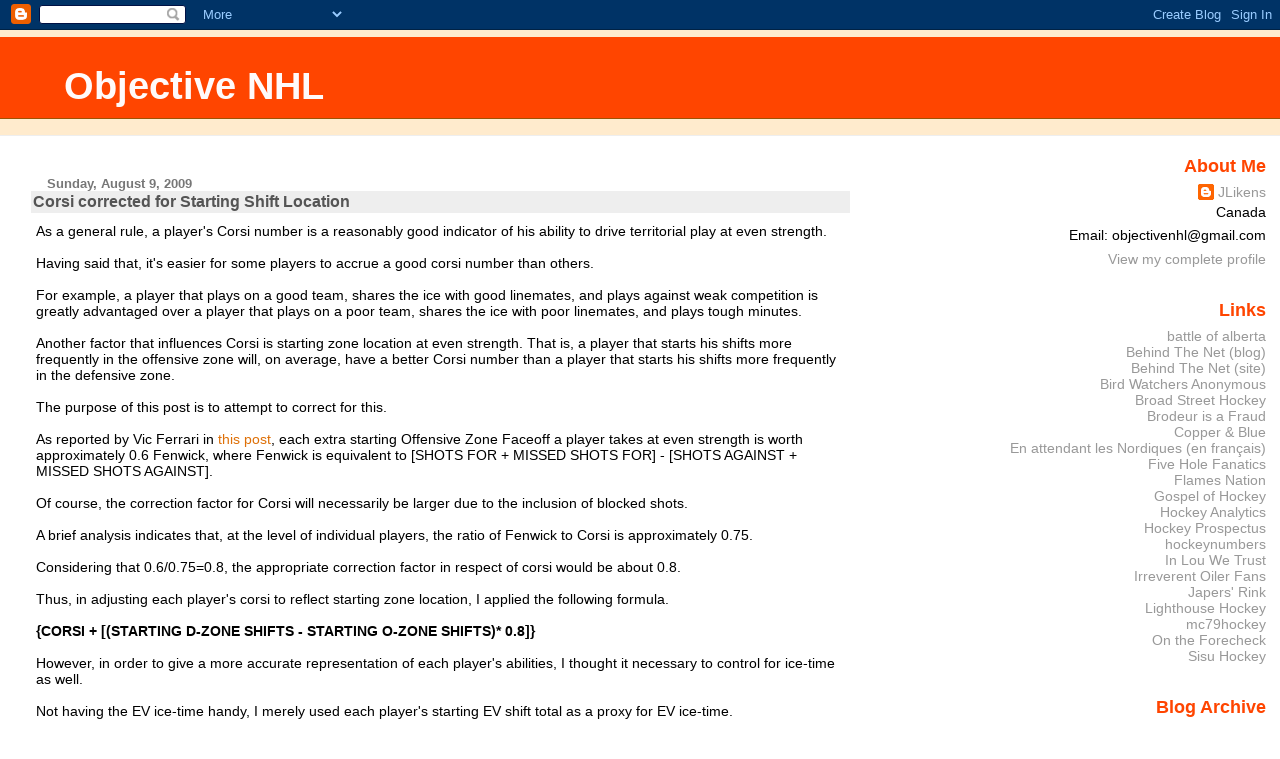

--- FILE ---
content_type: text/html; charset=UTF-8
request_url: https://objectivenhl.blogspot.com/2009/08/corsi-corrected-for-starting-shift.html?showComment=1249923043974
body_size: 12065
content:
<!DOCTYPE html>
<html dir='ltr' xmlns='http://www.w3.org/1999/xhtml' xmlns:b='http://www.google.com/2005/gml/b' xmlns:data='http://www.google.com/2005/gml/data' xmlns:expr='http://www.google.com/2005/gml/expr'>
<head>
<link href='https://www.blogger.com/static/v1/widgets/55013136-widget_css_bundle.css' rel='stylesheet' type='text/css'/>
<meta content='abYDi2axFc_usQ9eacX25s83OQ22CFp9V0aKw2yHDA8' name='google-site-verification'/>
<meta content='text/html; charset=UTF-8' http-equiv='Content-Type'/>
<meta content='blogger' name='generator'/>
<link href='https://objectivenhl.blogspot.com/favicon.ico' rel='icon' type='image/x-icon'/>
<link href='http://objectivenhl.blogspot.com/2009/08/corsi-corrected-for-starting-shift.html' rel='canonical'/>
<link rel="alternate" type="application/atom+xml" title="Objective NHL - Atom" href="https://objectivenhl.blogspot.com/feeds/posts/default" />
<link rel="alternate" type="application/rss+xml" title="Objective NHL - RSS" href="https://objectivenhl.blogspot.com/feeds/posts/default?alt=rss" />
<link rel="service.post" type="application/atom+xml" title="Objective NHL - Atom" href="https://www.blogger.com/feeds/3299311926633621468/posts/default" />

<link rel="alternate" type="application/atom+xml" title="Objective NHL - Atom" href="https://objectivenhl.blogspot.com/feeds/1024178517963062849/comments/default" />
<!--Can't find substitution for tag [blog.ieCssRetrofitLinks]-->
<link href='https://blogger.googleusercontent.com/img/b/R29vZ2xl/AVvXsEhBwAdY9p9Gj9xNoub5YeIKhB1yU4wjpidUMtI3XGzNOUxljNoU47CPoYfpFiCnxNr2ufv-wz84nyFoTwM8xJRI3A4LOLuILuJGTquf_DTaGz0-sOCdPlEAYULnt-K0vDrmDqbMJSu_bKM0/s400/westadjustedcorsi.bmp' rel='image_src'/>
<meta content='http://objectivenhl.blogspot.com/2009/08/corsi-corrected-for-starting-shift.html' property='og:url'/>
<meta content='Corsi corrected for Starting Shift Location' property='og:title'/>
<meta content='As a general rule, a player&#39;s Corsi number is a reasonably good indicator of his ability to drive territorial play at even strength. Having ...' property='og:description'/>
<meta content='https://blogger.googleusercontent.com/img/b/R29vZ2xl/AVvXsEhBwAdY9p9Gj9xNoub5YeIKhB1yU4wjpidUMtI3XGzNOUxljNoU47CPoYfpFiCnxNr2ufv-wz84nyFoTwM8xJRI3A4LOLuILuJGTquf_DTaGz0-sOCdPlEAYULnt-K0vDrmDqbMJSu_bKM0/w1200-h630-p-k-no-nu/westadjustedcorsi.bmp' property='og:image'/>
<title>Objective NHL: Corsi corrected for Starting Shift Location</title>
<style id='page-skin-1' type='text/css'><!--
/*
* Blogger Template Style
* Herbert
*
* by Jason Sutter
* Updated by Blogger Team
*/
body {
margin: 0px;
padding: 0px;
background: #ffffff;
color: #000000;
font: normal normal 90% 'Trebuchet MS', Trebuchet, Verdana, Sans-Serif;
}
a {
color: #de7008;
text-decoration: none;
}
a:hover {
color: #e0ad12;
text-decoration: underline;
}
a:visited {
color: #e0ad12;
}
a img {
border: 0;
}
@media all {
div#main-wrapper {
float: left;
width: 66%;
padding-top: 0;
padding-right: 1em;
padding-bottom: 0px;
padding-left: 1em;
word-wrap: break-word; /* fix for long text breaking sidebar float in IE */
overflow: hidden;     /* fix for long non-text content breaking IE sidebar float */
}
div#sidebar-wrapper {
margin: 0px;
padding: 0px;
text-align: right;
}
div#sidebar {
width: 30%;
float: right;
word-wrap: break-word; /* fix for long text breaking sidebar float in IE */
overflow: hidden;     /* fix for long non-text content breaking IE sidebar float */
}
}
#content-wrapper {
margin-right: 1em;
}
@media handheld {
div#main-wrapper {
float: none;
width: 90%;
}
div#sidebar-wrapper {
padding-top: 20px;
padding-right: 1em;
padding-bottom: 0;
padding-left: 1em;
text-align: left;
}
}
#header {
padding-top: 5px;
padding-right: 0px;
padding-bottom: 8px;
padding-left: 0px;
margin-top: 0px;
margin-right: 0px;
margin-bottom: 20px;
margin-left: 0px;
border-bottom: solid 1px #eeeeee;
border-top: solid 2px #ffebcd;
background: #ffebcd;
color: #9e5205;
}
h1 a:link {
color: #fffafa;
}
h1 a:visited {
color: #fffafa;
}
h1 {
padding-top: 18px;
padding-right: 0px;
padding-bottom: 10px;
padding-left: 5%;
margin-top: 0px;
margin-right: 0px;
margin-bottom: 8px;
margin-left: 0px;
border-top: solid 9px #ff4500;
border-bottom: solid 1px #9e5205;
color: #fffafa;
background: #ff4500;
font: normal bold 266% Verdana, Sans-Serif;
}
.description {
padding-top: 0px;
padding-right: 0px;
padding-bottom: 0px;
padding-left: 5%;
margin: 0px;
color: #9e5205;
background: transparent;
font: normal bold 85% Verdana, Sans-Serif;
}
h3 {
margin-top: 0px;
margin-right: 0px;
margin-bottom: 10px;
margin-left: 0px;
padding-top: 2px;
padding-right: 0px;
padding-bottom: 2px;
padding-left: 2px;
color: #555555;
background: #eeeeee;
font: normal bold 110% Verdana, Sans-serif;
}
h3.post-title a,
h3.post-title a:visited {
color: #555555;
}
h2.date-header {
margin-top:  10px;
margin-right:  0px;
margin-bottom:  0px;
margin-left:  0px;
padding-top: 0px;
padding-right: 0px;
padding-bottom: 0px;
padding-left: 2%;
color: #777777;
font-size: 90%;
text-align: left;
}
#sidebar h2 {
margin: 0px;
color: #ff4500;
font: normal bold 125% Verdana, Sans-Serif;
padding: 0px;
border: none;
}
#sidebar .widget {
margin-top: 0px;
margin-right: 0px;
margin-bottom: 33px;
margin-left: 0px;
padding: 0;
}
#sidebar ul {
list-style-type: none;
font-size: 95%;
margin-top: 0;
}
#sidebar li {
margin: 0px;
padding: 0px;
list-style-type: none;
font-size: 105%;
}
.Blog {
margin-top: 20px;
}
.blog-posts, .feed-links {
margin-left: 2%;
}
.feed-links {
clear: both;
line-height: 2.5em;
}
.post {
margin-top: 0;
margin-right: 0;
margin-bottom: 30px;
margin-left: 0;
font-size: 100%;
}
.post-body {
margin-top: 0;
margin-right: 6px;
margin-bottom: 0;
margin-left: 5px;
}
.post strong {
font-weight: bold;
}
#sidebar a {
text-decoration: none;
}
#sidebar a:link,
#sidebar a:visited {
color: #999999;
}
#sidebar a:active,
#sidebar a:hover {
color: #de7008;
}
pre,code,strike {
color: #666666;
}
.post-footer {
padding-top: 0;
padding-right: 0;
padding-bottom: 0;
padding-left: 5px;
margin: 0px;
color: #444444;
font-size: 80%;
}
#comments {
padding-top: 2px;
padding-right: 0px;
padding-bottom: 2px;
padding-left: 5px;
font-size: 110%;
font-weight: bold;
font-family: Verdana,Sans-Serif;
}
.comment-author {
margin-top: 20px;
}
.comment-body {
margin-top: 10px;
font-size: 100%;
font-weight: normal;
color: black;
}
.comment-footer {
padding: 0px;
margin-bottom: 20px;
color: #444444;
font-size: 80%;
font-weight: normal;
display: inline;
margin-right: 10px;
}
.deleted-comment {
font-style: italic;
color: gray;
}
.comment-link {
margin-left: .6em;
}
/* Profile
----------------------------------------------- */
.profile-textblock {
clear: both;
margin-left: 0;
}
.profile-img {
margin-top: 0;
margin-right: 0;
margin-bottom: 5px;
margin-left: 5px;
float: right;
}
.BlogArchive #ArchiveList {
float: right;
}
.widget-content {
margin-top: 0.5em;
}
#sidebar .widget {
clear: both;
}
#blog-pager-newer-link {
float: left;
}
.blog-pager-older-link {
float: right;
}
.blog-pager {
text-align: center;
}
.clear {
clear: both;
}
/** Tweaks for subscribe widget */
.widget-content .subscribe-wrapper {
float: right;
clear: right;
margin: .2em;
font-family: Arial,Sans-Serif;
}
/** Tweaks for layout editor mode */
body#layout #outer-wrapper {
margin-top: 10px;
}

--></style>
<link href='https://www.blogger.com/dyn-css/authorization.css?targetBlogID=3299311926633621468&amp;zx=c84d694e-42fa-4e04-ad9b-ee772cc03a31' media='none' onload='if(media!=&#39;all&#39;)media=&#39;all&#39;' rel='stylesheet'/><noscript><link href='https://www.blogger.com/dyn-css/authorization.css?targetBlogID=3299311926633621468&amp;zx=c84d694e-42fa-4e04-ad9b-ee772cc03a31' rel='stylesheet'/></noscript>
<meta name='google-adsense-platform-account' content='ca-host-pub-1556223355139109'/>
<meta name='google-adsense-platform-domain' content='blogspot.com'/>

</head>
<body>
<div class='navbar section' id='navbar'><div class='widget Navbar' data-version='1' id='Navbar1'><script type="text/javascript">
    function setAttributeOnload(object, attribute, val) {
      if(window.addEventListener) {
        window.addEventListener('load',
          function(){ object[attribute] = val; }, false);
      } else {
        window.attachEvent('onload', function(){ object[attribute] = val; });
      }
    }
  </script>
<div id="navbar-iframe-container"></div>
<script type="text/javascript" src="https://apis.google.com/js/platform.js"></script>
<script type="text/javascript">
      gapi.load("gapi.iframes:gapi.iframes.style.bubble", function() {
        if (gapi.iframes && gapi.iframes.getContext) {
          gapi.iframes.getContext().openChild({
              url: 'https://www.blogger.com/navbar/3299311926633621468?po\x3d1024178517963062849\x26origin\x3dhttps://objectivenhl.blogspot.com',
              where: document.getElementById("navbar-iframe-container"),
              id: "navbar-iframe"
          });
        }
      });
    </script><script type="text/javascript">
(function() {
var script = document.createElement('script');
script.type = 'text/javascript';
script.src = '//pagead2.googlesyndication.com/pagead/js/google_top_exp.js';
var head = document.getElementsByTagName('head')[0];
if (head) {
head.appendChild(script);
}})();
</script>
</div></div>
<div id='outer-wrapper'><div id='wrap2'>
<!-- skip links for text browsers -->
<span id='skiplinks' style='display:none;'>
<a href='#main'>skip to main </a> |
      <a href='#sidebar'>skip to sidebar</a>
</span>
<div id='header-wrapper'>
<div class='header section' id='header'><div class='widget Header' data-version='1' id='Header1'>
<div id='header-inner'>
<div class='titlewrapper'>
<h1 class='title'>
<a href='https://objectivenhl.blogspot.com/'>
Objective NHL
</a>
</h1>
</div>
<div class='descriptionwrapper'>
<p class='description'><span>
</span></p>
</div>
</div>
</div></div>
</div>
<div id='content-wrapper'>
<div id='crosscol-wrapper' style='text-align:center'>
<div class='crosscol no-items section' id='crosscol'></div>
</div>
<div id='main-wrapper'>
<div class='main section' id='main'><div class='widget Blog' data-version='1' id='Blog1'>
<div class='blog-posts hfeed'>

          <div class="date-outer">
        
<h2 class='date-header'><span>Sunday, August 9, 2009</span></h2>

          <div class="date-posts">
        
<div class='post-outer'>
<div class='post hentry uncustomized-post-template' itemprop='blogPost' itemscope='itemscope' itemtype='http://schema.org/BlogPosting'>
<meta content='https://blogger.googleusercontent.com/img/b/R29vZ2xl/AVvXsEhBwAdY9p9Gj9xNoub5YeIKhB1yU4wjpidUMtI3XGzNOUxljNoU47CPoYfpFiCnxNr2ufv-wz84nyFoTwM8xJRI3A4LOLuILuJGTquf_DTaGz0-sOCdPlEAYULnt-K0vDrmDqbMJSu_bKM0/s400/westadjustedcorsi.bmp' itemprop='image_url'/>
<meta content='3299311926633621468' itemprop='blogId'/>
<meta content='1024178517963062849' itemprop='postId'/>
<a name='1024178517963062849'></a>
<h3 class='post-title entry-title' itemprop='name'>
Corsi corrected for Starting Shift Location
</h3>
<div class='post-header'>
<div class='post-header-line-1'></div>
</div>
<div class='post-body entry-content' id='post-body-1024178517963062849' itemprop='description articleBody'>
As a general rule, a player's Corsi number is a reasonably good indicator of his ability to drive territorial play at even strength.<br /><br />Having said that, it's easier for some players to accrue a good corsi number than others.<br /><br />For example, a player that plays on a good team, shares the ice with good linemates, and plays against weak competition is greatly advantaged over a player that plays on a poor team, shares the ice with poor linemates, and plays tough minutes.<br /><br />Another factor that influences Corsi is starting zone location at even strength.  That is, a player that starts his shifts more frequently in the offensive zone will, on average, have a better Corsi number than a player that starts his shifts more frequently in the defensive zone.<br /><br />The purpose of this post is to attempt to correct for this.<br /><br />As reported by Vic Ferrari in <a href="http://vhockey.blogspot.com/2007/12/fenwickd.html">this post</a>, each extra starting Offensive Zone Faceoff a player takes at even strength is worth approximately 0.6 Fenwick, where Fenwick is equivalent to [SHOTS FOR + MISSED SHOTS FOR] - [SHOTS AGAINST + MISSED SHOTS AGAINST].<br /><br />Of course, the correction factor for Corsi will necessarily be larger due to the inclusion of blocked shots.<br /><br />A brief analysis indicates that, at the level of individual players, the ratio of Fenwick to Corsi is approximately 0.75.<br /><br />Considering that 0.6/0.75=0.8, the appropriate correction factor in respect of corsi would be about 0.8.<br /><br />Thus, in adjusting each player's corsi to reflect starting zone location, I applied the following formula.<br /><br /><span style="font-weight: bold;">{CORSI + [(STARTING D-ZONE SHIFTS - STARTING O-ZONE SHIFTS)* 0.8]}</span><br /><br />However, in order to give a more accurate representation of each player's abilities, I thought it necessary to control for ice-time as well.<br /><br />Not having the EV ice-time handy, I merely used each player's starting EV shift total as a proxy for EV ice-time.<br /><br /><span style="text-decoration: underline;"><span style="font-weight: bold;"></span></span>I then multiplied the resulting figure by 1000 in order to make the data more presentable.<br /><br />Thus, the complete correction formula used was as follows:<br /><br /><br /><span style="font-weight: bold;">Adjusted Corsi=</span><br /><br /><span style="font-weight: bold;">{CORSI + [(STARTING D-ZONE SHIFTS - STARTING O-ZONE SHIFTS)* 0.8]}*1000</span><br /><span style="font-weight: bold;">____________________________________________</span><br /><span style="font-weight: bold;">[D-ZONE STARTING FACEOFFS+O-ZONE STARTING FACEOFFS+NEUTRAL ZONE STARTING FACEOFFS]</span><br /><br />So, essentially, it's corsi adjusted for zone location, divided by total starting EV shifts, multiplied by 1000.<br /><br />I then sorted the results by team and have presented below the five best and five worst players on each team.<br /><br /><a href="https://blogger.googleusercontent.com/img/b/R29vZ2xl/AVvXsEhBwAdY9p9Gj9xNoub5YeIKhB1yU4wjpidUMtI3XGzNOUxljNoU47CPoYfpFiCnxNr2ufv-wz84nyFoTwM8xJRI3A4LOLuILuJGTquf_DTaGz0-sOCdPlEAYULnt-K0vDrmDqbMJSu_bKM0/s1600-h/westadjustedcorsi.bmp" onblur="try {parent.deselectBloggerImageGracefully();} catch(e) {}"><img alt="" border="0" id="BLOGGER_PHOTO_ID_5368060433903791778" src="https://blogger.googleusercontent.com/img/b/R29vZ2xl/AVvXsEhBwAdY9p9Gj9xNoub5YeIKhB1yU4wjpidUMtI3XGzNOUxljNoU47CPoYfpFiCnxNr2ufv-wz84nyFoTwM8xJRI3A4LOLuILuJGTquf_DTaGz0-sOCdPlEAYULnt-K0vDrmDqbMJSu_bKM0/s400/westadjustedcorsi.bmp" style="margin: 0px auto 10px; display: block; text-align: center; cursor: pointer; width: 400px; height: 271px;" /></a><br />And for the Eastern Conference:<br /><br /><a href="https://blogger.googleusercontent.com/img/b/R29vZ2xl/AVvXsEhmhVrLWywJa7V4BghL93BUzEAUuQRe9RdqgBHJ8P8QCAIFZcZRvKO-VoPLivgyiM_GXFZgkxt2-kFrPQk-Fr30K41nfsaOsYFtv-OSc-wFrYbdw7YUHb_AYLo4hNCG7t_IYdNqQusP4APD/s1600-h/Eastadjustedcorsi.bmp" onblur="try {parent.deselectBloggerImageGracefully();} catch(e) {}"><img alt="" border="0" id="BLOGGER_PHOTO_ID_5368060707135718498" src="https://blogger.googleusercontent.com/img/b/R29vZ2xl/AVvXsEhmhVrLWywJa7V4BghL93BUzEAUuQRe9RdqgBHJ8P8QCAIFZcZRvKO-VoPLivgyiM_GXFZgkxt2-kFrPQk-Fr30K41nfsaOsYFtv-OSc-wFrYbdw7YUHb_AYLo4hNCG7t_IYdNqQusP4APD/s400/Eastadjustedcorsi.bmp" style="margin: 0px auto 10px; display: block; text-align: center; cursor: pointer; width: 400px; height: 268px;" /></a><br />Overall, I'm pretty satisfied with the results of this exercise.  The numbers are pretty reasonable and basically accord with my subjective sense of which players are good and which players are not.<br /><br />Some observations:<br /><br /><ul><li>some of the more unusual results are explainable through quality of competition (see: Columbus, Anaheim)<br /></li><li>a lot of the players that fare poorly are young players or 4th line forwards</li><li>Colby Armstrong is a very good and very underrated player; likewise for Tyler Kennedy<br /></li><li>Paul Ranger might be his team's best all-around player</li><li>some players that changed teams mid-season show up on multiple lists (Vermette, Kunitz, Wisniewski, Kalinin, Ja.Williams)</li><li>one Kostitsyn brother is apparently much better than the other<br /></li></ul><br /><span style="font-weight: bold;">EDIT:</span> It appears that Matt at BattleofAlberta did a <a href="http://battleofalberta.blogspot.com/2008/12/flames-game-night_12.html">similar exercise</a> for the Flames mid-way through the 2008-09 NHL season.
<div style='clear: both;'></div>
</div>
<div class='post-footer'>
<div class='post-footer-line post-footer-line-1'>
<span class='post-author vcard'>
Posted by
<span class='fn' itemprop='author' itemscope='itemscope' itemtype='http://schema.org/Person'>
<meta content='https://www.blogger.com/profile/02570453428274983835' itemprop='url'/>
<a class='g-profile' href='https://www.blogger.com/profile/02570453428274983835' rel='author' title='author profile'>
<span itemprop='name'>JLikens</span>
</a>
</span>
</span>
<span class='post-timestamp'>
at
<meta content='http://objectivenhl.blogspot.com/2009/08/corsi-corrected-for-starting-shift.html' itemprop='url'/>
<a class='timestamp-link' href='https://objectivenhl.blogspot.com/2009/08/corsi-corrected-for-starting-shift.html' rel='bookmark' title='permanent link'><abbr class='published' itemprop='datePublished' title='2009-08-09T11:43:00-07:00'>11:43&#8239;AM</abbr></a>
</span>
<span class='post-comment-link'>
</span>
<span class='post-icons'>
<span class='item-control blog-admin pid-1155545149'>
<a href='https://www.blogger.com/post-edit.g?blogID=3299311926633621468&postID=1024178517963062849&from=pencil' title='Edit Post'>
<img alt='' class='icon-action' height='18' src='https://resources.blogblog.com/img/icon18_edit_allbkg.gif' width='18'/>
</a>
</span>
</span>
<div class='post-share-buttons goog-inline-block'>
</div>
</div>
<div class='post-footer-line post-footer-line-2'>
<span class='post-labels'>
</span>
</div>
<div class='post-footer-line post-footer-line-3'>
<span class='post-location'>
</span>
</div>
</div>
</div>
<div class='comments' id='comments'>
<a name='comments'></a>
<h4>12 comments:</h4>
<div id='Blog1_comments-block-wrapper'>
<dl class='avatar-comment-indent' id='comments-block'>
<dt class='comment-author ' id='c821631650611530161'>
<a name='c821631650611530161'></a>
<div class="avatar-image-container avatar-stock"><span dir="ltr"><a href="https://www.blogger.com/profile/15065546462546932579" target="" rel="nofollow" onclick="" class="avatar-hovercard" id="av-821631650611530161-15065546462546932579"><img src="//www.blogger.com/img/blogger_logo_round_35.png" width="35" height="35" alt="" title="Sunny Mehta">

</a></span></div>
<a href='https://www.blogger.com/profile/15065546462546932579' rel='nofollow'>Sunny Mehta</a>
said...
</dt>
<dd class='comment-body' id='Blog1_cmt-821631650611530161'>
<p>
&quot;Not having the EV ice-time handy, I merely used each player&#39;s starting EV shift total as a proxy for EV ice-time.&quot;<br /><br /><br /><br />i think Behind the Net has individual player corsis listed per 60 min.
</p>
</dd>
<dd class='comment-footer'>
<span class='comment-timestamp'>
<a href='https://objectivenhl.blogspot.com/2009/08/corsi-corrected-for-starting-shift.html?showComment=1249923043974#c821631650611530161' title='comment permalink'>
August 10, 2009 at 9:50&#8239;AM
</a>
<span class='item-control blog-admin pid-1271975429'>
<a class='comment-delete' href='https://www.blogger.com/comment/delete/3299311926633621468/821631650611530161' title='Delete Comment'>
<img src='https://resources.blogblog.com/img/icon_delete13.gif'/>
</a>
</span>
</span>
</dd>
<dt class='comment-author blog-author' id='c171735096027995240'>
<a name='c171735096027995240'></a>
<div class="avatar-image-container avatar-stock"><span dir="ltr"><a href="https://www.blogger.com/profile/02570453428274983835" target="" rel="nofollow" onclick="" class="avatar-hovercard" id="av-171735096027995240-02570453428274983835"><img src="//www.blogger.com/img/blogger_logo_round_35.png" width="35" height="35" alt="" title="JLikens">

</a></span></div>
<a href='https://www.blogger.com/profile/02570453428274983835' rel='nofollow'>JLikens</a>
said...
</dt>
<dd class='comment-body' id='Blog1_cmt-171735096027995240'>
<p>
Yeah, that&#39;s a good point.  <br /><br />I&#39;d just have to aggregate the 5-on-5 data with the 4-on-4 and 3-on-3 data.
</p>
</dd>
<dd class='comment-footer'>
<span class='comment-timestamp'>
<a href='https://objectivenhl.blogspot.com/2009/08/corsi-corrected-for-starting-shift.html?showComment=1249966352816#c171735096027995240' title='comment permalink'>
August 10, 2009 at 9:52&#8239;PM
</a>
<span class='item-control blog-admin pid-1155545149'>
<a class='comment-delete' href='https://www.blogger.com/comment/delete/3299311926633621468/171735096027995240' title='Delete Comment'>
<img src='https://resources.blogblog.com/img/icon_delete13.gif'/>
</a>
</span>
</span>
</dd>
<dt class='comment-author ' id='c2267822480701061132'>
<a name='c2267822480701061132'></a>
<div class="avatar-image-container avatar-stock"><span dir="ltr"><a href="https://www.blogger.com/profile/18280119238261445564" target="" rel="nofollow" onclick="" class="avatar-hovercard" id="av-2267822480701061132-18280119238261445564"><img src="//www.blogger.com/img/blogger_logo_round_35.png" width="35" height="35" alt="" title="Olivier">

</a></span></div>
<a href='https://www.blogger.com/profile/18280119238261445564' rel='nofollow'>Olivier</a>
said...
</dt>
<dd class='comment-body' id='Blog1_cmt-2267822480701061132'>
<p>
Behindthenet is troublesome when it comes to players on multiple teams tough.
</p>
</dd>
<dd class='comment-footer'>
<span class='comment-timestamp'>
<a href='https://objectivenhl.blogspot.com/2009/08/corsi-corrected-for-starting-shift.html?showComment=1250172817657#c2267822480701061132' title='comment permalink'>
August 13, 2009 at 7:13&#8239;AM
</a>
<span class='item-control blog-admin pid-961060025'>
<a class='comment-delete' href='https://www.blogger.com/comment/delete/3299311926633621468/2267822480701061132' title='Delete Comment'>
<img src='https://resources.blogblog.com/img/icon_delete13.gif'/>
</a>
</span>
</span>
</dd>
<dt class='comment-author ' id='c6886265358039326412'>
<a name='c6886265358039326412'></a>
<div class="avatar-image-container vcard"><span dir="ltr"><a href="https://www.blogger.com/profile/15679878875910837307" target="" rel="nofollow" onclick="" class="avatar-hovercard" id="av-6886265358039326412-15679878875910837307"><img src="https://resources.blogblog.com/img/blank.gif" width="35" height="35" class="delayLoad" style="display: none;" longdesc="//1.bp.blogspot.com/_oTTEygsGrkE/SXqOCsle0XI/AAAAAAAAAic/BEyLw4HZ8W0/S45-s35/metrognome_78.jpg" alt="" title="Kent W.">

<noscript><img src="//1.bp.blogspot.com/_oTTEygsGrkE/SXqOCsle0XI/AAAAAAAAAic/BEyLw4HZ8W0/S45-s35/metrognome_78.jpg" width="35" height="35" class="photo" alt=""></noscript></a></span></div>
<a href='https://www.blogger.com/profile/15679878875910837307' rel='nofollow'>Kent W.</a>
said...
</dt>
<dd class='comment-body' id='Blog1_cmt-6886265358039326412'>
<p>
Thanks for this. Really good stuff.
</p>
</dd>
<dd class='comment-footer'>
<span class='comment-timestamp'>
<a href='https://objectivenhl.blogspot.com/2009/08/corsi-corrected-for-starting-shift.html?showComment=1250181985128#c6886265358039326412' title='comment permalink'>
August 13, 2009 at 9:46&#8239;AM
</a>
<span class='item-control blog-admin pid-1376406343'>
<a class='comment-delete' href='https://www.blogger.com/comment/delete/3299311926633621468/6886265358039326412' title='Delete Comment'>
<img src='https://resources.blogblog.com/img/icon_delete13.gif'/>
</a>
</span>
</span>
</dd>
<dt class='comment-author ' id='c233684647353355396'>
<a name='c233684647353355396'></a>
<div class="avatar-image-container avatar-stock"><span dir="ltr"><img src="//resources.blogblog.com/img/blank.gif" width="35" height="35" alt="" title="Anonymous">

</span></div>
Anonymous
said...
</dt>
<dd class='comment-body' id='Blog1_cmt-233684647353355396'>
<p>
Great analysis. I was wondering if you have data for all the players on each team, and if so could you send it to me? thrashersrecaps@gmail.com
</p>
</dd>
<dd class='comment-footer'>
<span class='comment-timestamp'>
<a href='https://objectivenhl.blogspot.com/2009/08/corsi-corrected-for-starting-shift.html?showComment=1251303538361#c233684647353355396' title='comment permalink'>
August 26, 2009 at 9:18&#8239;AM
</a>
<span class='item-control blog-admin pid-1093542998'>
<a class='comment-delete' href='https://www.blogger.com/comment/delete/3299311926633621468/233684647353355396' title='Delete Comment'>
<img src='https://resources.blogblog.com/img/icon_delete13.gif'/>
</a>
</span>
</span>
</dd>
<dt class='comment-author ' id='c3061691340479356632'>
<a name='c3061691340479356632'></a>
<div class="avatar-image-container vcard"><span dir="ltr"><a href="https://www.blogger.com/profile/12947896528325019758" target="" rel="nofollow" onclick="" class="avatar-hovercard" id="av-3061691340479356632-12947896528325019758"><img src="https://resources.blogblog.com/img/blank.gif" width="35" height="35" class="delayLoad" style="display: none;" longdesc="//blogger.googleusercontent.com/img/b/R29vZ2xl/AVvXsEjkc80mQxmXzr5SKICvMLA2FbGPmSwzpch82jtN1L1WMSxw4Z8mMgbxhYn5fXFM3I6mSA3XidSTVXdvarxqHt3ft_HVvhXH5ZIvcyAFx9EJxgJl8CLfppP-i7j-5uld2c0/s45-c/5375_554493154290_17908895_32982355_8295157_n.jpg" alt="" title="Diesel824">

<noscript><img src="//blogger.googleusercontent.com/img/b/R29vZ2xl/AVvXsEjkc80mQxmXzr5SKICvMLA2FbGPmSwzpch82jtN1L1WMSxw4Z8mMgbxhYn5fXFM3I6mSA3XidSTVXdvarxqHt3ft_HVvhXH5ZIvcyAFx9EJxgJl8CLfppP-i7j-5uld2c0/s45-c/5375_554493154290_17908895_32982355_8295157_n.jpg" width="35" height="35" class="photo" alt=""></noscript></a></span></div>
<a href='https://www.blogger.com/profile/12947896528325019758' rel='nofollow'>Diesel824</a>
said...
</dt>
<dd class='comment-body' id='Blog1_cmt-3061691340479356632'>
<p>
Good evening,<br />My name is Richie Denis, I&#8217;m the director of business development at MVN.com.<br /><br />I found your blog in a google search. I was wondering if perhaps you&#8217;d be interesting in establishing your blog at MVN.<br /><br />We&#8217;d love to have a blog of your quality on the Most Valuable Network where we enjoy 40,000 page views daily. <br /><br />There are a few different options:<br /><br />1. You can write for one of MVN.com&#8217;s blog and promote your current blog through this site. All that we ask is that you post to MVN atleast once a week.<br />2. You can move your blog over to the Most Valuable Network.com and establish yourself there.<br />3. You can create your own blog on MVN and do a mixture of the two prior options!<br /><br />Please let me know if you&#8217;re interested. As I said before we&#8217;d love to have you aboard! I can get you up and blogging right away.<br />Suggestions are welcome.<br /><br /><br />Sincerely,<br /><br />Richie Denis<br />Director of Business Development<br />Most Valuable Network
</p>
</dd>
<dd class='comment-footer'>
<span class='comment-timestamp'>
<a href='https://objectivenhl.blogspot.com/2009/08/corsi-corrected-for-starting-shift.html?showComment=1251313011785#c3061691340479356632' title='comment permalink'>
August 26, 2009 at 11:56&#8239;AM
</a>
<span class='item-control blog-admin pid-974629356'>
<a class='comment-delete' href='https://www.blogger.com/comment/delete/3299311926633621468/3061691340479356632' title='Delete Comment'>
<img src='https://resources.blogblog.com/img/icon_delete13.gif'/>
</a>
</span>
</span>
</dd>
<dt class='comment-author blog-author' id='c8569430759922235919'>
<a name='c8569430759922235919'></a>
<div class="avatar-image-container avatar-stock"><span dir="ltr"><a href="https://www.blogger.com/profile/02570453428274983835" target="" rel="nofollow" onclick="" class="avatar-hovercard" id="av-8569430759922235919-02570453428274983835"><img src="//www.blogger.com/img/blogger_logo_round_35.png" width="35" height="35" alt="" title="JLikens">

</a></span></div>
<a href='https://www.blogger.com/profile/02570453428274983835' rel='nofollow'>JLikens</a>
said...
</dt>
<dd class='comment-body' id='Blog1_cmt-8569430759922235919'>
<p>
Thrashers Recaps:<br /><br />I just realized that I used 0.75 instead of 0.8 as the correction factor.  <br /><br />After I&#39;ve corrected the data,  I will send you the spreadsheet.
</p>
</dd>
<dd class='comment-footer'>
<span class='comment-timestamp'>
<a href='https://objectivenhl.blogspot.com/2009/08/corsi-corrected-for-starting-shift.html?showComment=1251355580318#c8569430759922235919' title='comment permalink'>
August 26, 2009 at 11:46&#8239;PM
</a>
<span class='item-control blog-admin pid-1155545149'>
<a class='comment-delete' href='https://www.blogger.com/comment/delete/3299311926633621468/8569430759922235919' title='Delete Comment'>
<img src='https://resources.blogblog.com/img/icon_delete13.gif'/>
</a>
</span>
</span>
</dd>
<dt class='comment-author ' id='c2710808041943867781'>
<a name='c2710808041943867781'></a>
<div class="avatar-image-container avatar-stock"><span dir="ltr"><img src="//resources.blogblog.com/img/blank.gif" width="35" height="35" alt="" title="Anonymous">

</span></div>
Anonymous
said...
</dt>
<dd class='comment-body' id='Blog1_cmt-2710808041943867781'>
<p>
Awesome! Thank you. This data could be very valuable to people looking to do their own analysis, have you thought about posting it to download from your blog?
</p>
</dd>
<dd class='comment-footer'>
<span class='comment-timestamp'>
<a href='https://objectivenhl.blogspot.com/2009/08/corsi-corrected-for-starting-shift.html?showComment=1251379004004#c2710808041943867781' title='comment permalink'>
August 27, 2009 at 6:16&#8239;AM
</a>
<span class='item-control blog-admin pid-1093542998'>
<a class='comment-delete' href='https://www.blogger.com/comment/delete/3299311926633621468/2710808041943867781' title='Delete Comment'>
<img src='https://resources.blogblog.com/img/icon_delete13.gif'/>
</a>
</span>
</span>
</dd>
<dt class='comment-author ' id='c5226168874330027498'>
<a name='c5226168874330027498'></a>
<div class="avatar-image-container avatar-stock"><span dir="ltr"><a href="https://www.blogger.com/profile/18280119238261445564" target="" rel="nofollow" onclick="" class="avatar-hovercard" id="av-5226168874330027498-18280119238261445564"><img src="//www.blogger.com/img/blogger_logo_round_35.png" width="35" height="35" alt="" title="Olivier">

</a></span></div>
<a href='https://www.blogger.com/profile/18280119238261445564' rel='nofollow'>Olivier</a>
said...
</dt>
<dd class='comment-body' id='Blog1_cmt-5226168874330027498'>
<p>
I was tinkering those data, and I was wondering if shots wouldn&#39;t be a better proxy than faceoffs for icetime?<br /><br />I guess it all comes down to the fact that I&#39;m too lazy to run some correlation test...
</p>
</dd>
<dd class='comment-footer'>
<span class='comment-timestamp'>
<a href='https://objectivenhl.blogspot.com/2009/08/corsi-corrected-for-starting-shift.html?showComment=1251587140576#c5226168874330027498' title='comment permalink'>
August 29, 2009 at 4:05&#8239;PM
</a>
<span class='item-control blog-admin pid-961060025'>
<a class='comment-delete' href='https://www.blogger.com/comment/delete/3299311926633621468/5226168874330027498' title='Delete Comment'>
<img src='https://resources.blogblog.com/img/icon_delete13.gif'/>
</a>
</span>
</span>
</dd>
<dt class='comment-author blog-author' id='c6654153407240846186'>
<a name='c6654153407240846186'></a>
<div class="avatar-image-container avatar-stock"><span dir="ltr"><a href="https://www.blogger.com/profile/02570453428274983835" target="" rel="nofollow" onclick="" class="avatar-hovercard" id="av-6654153407240846186-02570453428274983835"><img src="//www.blogger.com/img/blogger_logo_round_35.png" width="35" height="35" alt="" title="JLikens">

</a></span></div>
<a href='https://www.blogger.com/profile/02570453428274983835' rel='nofollow'>JLikens</a>
said...
</dt>
<dd class='comment-body' id='Blog1_cmt-6654153407240846186'>
<p>
&quot;I was tinkering those data, and I was wondering if shots wouldn&#39;t be a better proxy than faceoffs for icetime?<br /><br />I guess it all comes down to the fact that I&#39;m too lazy to run some correlation test...&quot;<br /><br />They&#39;d both be fairly good, I&#39;d imagine.<br /><br />Come to think of it, nhl.com actually has even strength icetime data for individual players.  I probably should have just used that.
</p>
</dd>
<dd class='comment-footer'>
<span class='comment-timestamp'>
<a href='https://objectivenhl.blogspot.com/2009/08/corsi-corrected-for-starting-shift.html?showComment=1251782180521#c6654153407240846186' title='comment permalink'>
August 31, 2009 at 10:16&#8239;PM
</a>
<span class='item-control blog-admin pid-1155545149'>
<a class='comment-delete' href='https://www.blogger.com/comment/delete/3299311926633621468/6654153407240846186' title='Delete Comment'>
<img src='https://resources.blogblog.com/img/icon_delete13.gif'/>
</a>
</span>
</span>
</dd>
<dt class='comment-author ' id='c1268431804338961462'>
<a name='c1268431804338961462'></a>
<div class="avatar-image-container avatar-stock"><span dir="ltr"><img src="//resources.blogblog.com/img/blank.gif" width="35" height="35" alt="" title="Anonymous">

</span></div>
Anonymous
said...
</dt>
<dd class='comment-body' id='Blog1_cmt-1268431804338961462'>
<p>
Hey JLikens - drop me an email at mc79hockey@gmail.com
</p>
</dd>
<dd class='comment-footer'>
<span class='comment-timestamp'>
<a href='https://objectivenhl.blogspot.com/2009/08/corsi-corrected-for-starting-shift.html?showComment=1251870486340#c1268431804338961462' title='comment permalink'>
September 1, 2009 at 10:48&#8239;PM
</a>
<span class='item-control blog-admin pid-1093542998'>
<a class='comment-delete' href='https://www.blogger.com/comment/delete/3299311926633621468/1268431804338961462' title='Delete Comment'>
<img src='https://resources.blogblog.com/img/icon_delete13.gif'/>
</a>
</span>
</span>
</dd>
<dt class='comment-author ' id='c8379943628910826106'>
<a name='c8379943628910826106'></a>
<div class="avatar-image-container avatar-stock"><span dir="ltr"><a href="http://www.hostpph.com" target="" rel="nofollow" onclick=""><img src="//resources.blogblog.com/img/blank.gif" width="35" height="35" alt="" title="Host Pay Per Head">

</a></span></div>
<a href='http://www.hostpph.com' rel='nofollow'>Host Pay Per Head</a>
said...
</dt>
<dd class='comment-body' id='Blog1_cmt-8379943628910826106'>
<p>
I didn&#39;t know that Cursi can be that effective to know all that. I expected that it has its flaws. 
</p>
</dd>
<dd class='comment-footer'>
<span class='comment-timestamp'>
<a href='https://objectivenhl.blogspot.com/2009/08/corsi-corrected-for-starting-shift.html?showComment=1367616873894#c8379943628910826106' title='comment permalink'>
May 3, 2013 at 2:34&#8239;PM
</a>
<span class='item-control blog-admin pid-1093542998'>
<a class='comment-delete' href='https://www.blogger.com/comment/delete/3299311926633621468/8379943628910826106' title='Delete Comment'>
<img src='https://resources.blogblog.com/img/icon_delete13.gif'/>
</a>
</span>
</span>
</dd>
</dl>
</div>
<p class='comment-footer'>
<a href='https://www.blogger.com/comment/fullpage/post/3299311926633621468/1024178517963062849' onclick=''>Post a Comment</a>
</p>
</div>
</div>

        </div></div>
      
</div>
<div class='blog-pager' id='blog-pager'>
<span id='blog-pager-newer-link'>
<a class='blog-pager-newer-link' href='https://objectivenhl.blogspot.com/2009/09/season-preview-minnesota-wild.html' id='Blog1_blog-pager-newer-link' title='Newer Post'>Newer Post</a>
</span>
<span id='blog-pager-older-link'>
<a class='blog-pager-older-link' href='https://objectivenhl.blogspot.com/2009/07/playing-with-lead-and-percentages-part.html' id='Blog1_blog-pager-older-link' title='Older Post'>Older Post</a>
</span>
<a class='home-link' href='https://objectivenhl.blogspot.com/'>Home</a>
</div>
<div class='clear'></div>
<div class='post-feeds'>
<div class='feed-links'>
Subscribe to:
<a class='feed-link' href='https://objectivenhl.blogspot.com/feeds/1024178517963062849/comments/default' target='_blank' type='application/atom+xml'>Post Comments (Atom)</a>
</div>
</div>
</div></div>
</div>
<div id='sidebar-wrapper'>
<div class='sidebar section' id='sidebar'><div class='widget Profile' data-version='1' id='Profile1'>
<h2>About Me</h2>
<div class='widget-content'>
<dl class='profile-datablock'>
<dt class='profile-data'>
<a class='profile-name-link g-profile' href='https://www.blogger.com/profile/02570453428274983835' rel='author' style='background-image: url(//www.blogger.com/img/logo-16.png);'>
JLikens
</a>
</dt>
<dd class='profile-data'>Canada</dd>
<dd class='profile-textblock'>Email: objectivenhl@gmail.com</dd>
</dl>
<a class='profile-link' href='https://www.blogger.com/profile/02570453428274983835' rel='author'>View my complete profile</a>
<div class='clear'></div>
</div>
</div><div class='widget LinkList' data-version='1' id='LinkList1'>
<h2>Links</h2>
<div class='widget-content'>
<ul>
<li><a href='http://battleofalberta.blogspot.com/'>battle of alberta</a></li>
<li><a href='http://www.behindthenethockey.com/'>Behind The Net (blog)</a></li>
<li><a href='http://www.behindthenet.ca/'>Behind The Net (site)</a></li>
<li><a href='http://www.birdwatchersanonymous.com/'>Bird Watchers Anonymous</a></li>
<li><a href='http://www.broadstreethockey.com/'>Broad Street Hockey</a></li>
<li><a href='http://brodeurisafraud.blogspot.com/'>Brodeur is a Fraud</a></li>
<li><a href='http://www.coppernblue.com/'>Copper & Blue</a></li>
<li><a href='http://enattendantlesnordiques.blogspot.com/'>En attendant les Nordiques (en français)</a></li>
<li><a href='http://www.fiveholefanatics.ca/'>Five Hole Fanatics</a></li>
<li><a href='http://flamesnation.ca/'>Flames Nation</a></li>
<li><a href='http://gospelofhockey.blogspot.com/'>Gospel of Hockey</a></li>
<li><a href='http://www.hockeyanalytics.com/'>Hockey Analytics</a></li>
<li><a href='http://www.hockeyprospectus.com/'>Hockey Prospectus</a></li>
<li><a href='http://hockeynumbers.blogspot.com/'>hockeynumbers</a></li>
<li><a href='http://www.inlouwetrust.com/'>In Lou We Trust</a></li>
<li><a href='http://vhockey.blogspot.com/'>Irreverent Oiler Fans</a></li>
<li><a href='http://www.japersrink.com/'>Japers' Rink</a></li>
<li><a href='http://www.lighthousehockey.com/'>Lighthouse Hockey</a></li>
<li><a href='http://www.mc79hockey.com/'>mc79hockey</a></li>
<li><a href='http://www.ontheforecheck.com/'>On the Forecheck</a></li>
<li><a href='http://sisuhockey.blogspot.com/'>Sisu Hockey</a></li>
</ul>
<div class='clear'></div>
</div>
</div><div class='widget BlogArchive' data-version='1' id='BlogArchive1'>
<h2>Blog Archive</h2>
<div class='widget-content'>
<div id='ArchiveList'>
<div id='BlogArchive1_ArchiveList'>
<ul class='hierarchy'>
<li class='archivedate collapsed'>
<a class='toggle' href='javascript:void(0)'>
<span class='zippy'>

        &#9658;&#160;
      
</span>
</a>
<a class='post-count-link' href='https://objectivenhl.blogspot.com/2011/'>
2011
</a>
<span class='post-count' dir='ltr'>(25)</span>
<ul class='hierarchy'>
<li class='archivedate collapsed'>
<a class='toggle' href='javascript:void(0)'>
<span class='zippy'>

        &#9658;&#160;
      
</span>
</a>
<a class='post-count-link' href='https://objectivenhl.blogspot.com/2011/06/'>
June
</a>
<span class='post-count' dir='ltr'>(4)</span>
</li>
</ul>
<ul class='hierarchy'>
<li class='archivedate collapsed'>
<a class='toggle' href='javascript:void(0)'>
<span class='zippy'>

        &#9658;&#160;
      
</span>
</a>
<a class='post-count-link' href='https://objectivenhl.blogspot.com/2011/05/'>
May
</a>
<span class='post-count' dir='ltr'>(6)</span>
</li>
</ul>
<ul class='hierarchy'>
<li class='archivedate collapsed'>
<a class='toggle' href='javascript:void(0)'>
<span class='zippy'>

        &#9658;&#160;
      
</span>
</a>
<a class='post-count-link' href='https://objectivenhl.blogspot.com/2011/04/'>
April
</a>
<span class='post-count' dir='ltr'>(7)</span>
</li>
</ul>
<ul class='hierarchy'>
<li class='archivedate collapsed'>
<a class='toggle' href='javascript:void(0)'>
<span class='zippy'>

        &#9658;&#160;
      
</span>
</a>
<a class='post-count-link' href='https://objectivenhl.blogspot.com/2011/03/'>
March
</a>
<span class='post-count' dir='ltr'>(2)</span>
</li>
</ul>
<ul class='hierarchy'>
<li class='archivedate collapsed'>
<a class='toggle' href='javascript:void(0)'>
<span class='zippy'>

        &#9658;&#160;
      
</span>
</a>
<a class='post-count-link' href='https://objectivenhl.blogspot.com/2011/02/'>
February
</a>
<span class='post-count' dir='ltr'>(3)</span>
</li>
</ul>
<ul class='hierarchy'>
<li class='archivedate collapsed'>
<a class='toggle' href='javascript:void(0)'>
<span class='zippy'>

        &#9658;&#160;
      
</span>
</a>
<a class='post-count-link' href='https://objectivenhl.blogspot.com/2011/01/'>
January
</a>
<span class='post-count' dir='ltr'>(3)</span>
</li>
</ul>
</li>
</ul>
<ul class='hierarchy'>
<li class='archivedate collapsed'>
<a class='toggle' href='javascript:void(0)'>
<span class='zippy'>

        &#9658;&#160;
      
</span>
</a>
<a class='post-count-link' href='https://objectivenhl.blogspot.com/2010/'>
2010
</a>
<span class='post-count' dir='ltr'>(22)</span>
<ul class='hierarchy'>
<li class='archivedate collapsed'>
<a class='toggle' href='javascript:void(0)'>
<span class='zippy'>

        &#9658;&#160;
      
</span>
</a>
<a class='post-count-link' href='https://objectivenhl.blogspot.com/2010/12/'>
December
</a>
<span class='post-count' dir='ltr'>(2)</span>
</li>
</ul>
<ul class='hierarchy'>
<li class='archivedate collapsed'>
<a class='toggle' href='javascript:void(0)'>
<span class='zippy'>

        &#9658;&#160;
      
</span>
</a>
<a class='post-count-link' href='https://objectivenhl.blogspot.com/2010/11/'>
November
</a>
<span class='post-count' dir='ltr'>(5)</span>
</li>
</ul>
<ul class='hierarchy'>
<li class='archivedate collapsed'>
<a class='toggle' href='javascript:void(0)'>
<span class='zippy'>

        &#9658;&#160;
      
</span>
</a>
<a class='post-count-link' href='https://objectivenhl.blogspot.com/2010/10/'>
October
</a>
<span class='post-count' dir='ltr'>(1)</span>
</li>
</ul>
<ul class='hierarchy'>
<li class='archivedate collapsed'>
<a class='toggle' href='javascript:void(0)'>
<span class='zippy'>

        &#9658;&#160;
      
</span>
</a>
<a class='post-count-link' href='https://objectivenhl.blogspot.com/2010/05/'>
May
</a>
<span class='post-count' dir='ltr'>(2)</span>
</li>
</ul>
<ul class='hierarchy'>
<li class='archivedate collapsed'>
<a class='toggle' href='javascript:void(0)'>
<span class='zippy'>

        &#9658;&#160;
      
</span>
</a>
<a class='post-count-link' href='https://objectivenhl.blogspot.com/2010/04/'>
April
</a>
<span class='post-count' dir='ltr'>(7)</span>
</li>
</ul>
<ul class='hierarchy'>
<li class='archivedate collapsed'>
<a class='toggle' href='javascript:void(0)'>
<span class='zippy'>

        &#9658;&#160;
      
</span>
</a>
<a class='post-count-link' href='https://objectivenhl.blogspot.com/2010/03/'>
March
</a>
<span class='post-count' dir='ltr'>(1)</span>
</li>
</ul>
<ul class='hierarchy'>
<li class='archivedate collapsed'>
<a class='toggle' href='javascript:void(0)'>
<span class='zippy'>

        &#9658;&#160;
      
</span>
</a>
<a class='post-count-link' href='https://objectivenhl.blogspot.com/2010/02/'>
February
</a>
<span class='post-count' dir='ltr'>(2)</span>
</li>
</ul>
<ul class='hierarchy'>
<li class='archivedate collapsed'>
<a class='toggle' href='javascript:void(0)'>
<span class='zippy'>

        &#9658;&#160;
      
</span>
</a>
<a class='post-count-link' href='https://objectivenhl.blogspot.com/2010/01/'>
January
</a>
<span class='post-count' dir='ltr'>(2)</span>
</li>
</ul>
</li>
</ul>
<ul class='hierarchy'>
<li class='archivedate expanded'>
<a class='toggle' href='javascript:void(0)'>
<span class='zippy toggle-open'>

        &#9660;&#160;
      
</span>
</a>
<a class='post-count-link' href='https://objectivenhl.blogspot.com/2009/'>
2009
</a>
<span class='post-count' dir='ltr'>(47)</span>
<ul class='hierarchy'>
<li class='archivedate collapsed'>
<a class='toggle' href='javascript:void(0)'>
<span class='zippy'>

        &#9658;&#160;
      
</span>
</a>
<a class='post-count-link' href='https://objectivenhl.blogspot.com/2009/12/'>
December
</a>
<span class='post-count' dir='ltr'>(8)</span>
</li>
</ul>
<ul class='hierarchy'>
<li class='archivedate collapsed'>
<a class='toggle' href='javascript:void(0)'>
<span class='zippy'>

        &#9658;&#160;
      
</span>
</a>
<a class='post-count-link' href='https://objectivenhl.blogspot.com/2009/11/'>
November
</a>
<span class='post-count' dir='ltr'>(7)</span>
</li>
</ul>
<ul class='hierarchy'>
<li class='archivedate collapsed'>
<a class='toggle' href='javascript:void(0)'>
<span class='zippy'>

        &#9658;&#160;
      
</span>
</a>
<a class='post-count-link' href='https://objectivenhl.blogspot.com/2009/10/'>
October
</a>
<span class='post-count' dir='ltr'>(10)</span>
</li>
</ul>
<ul class='hierarchy'>
<li class='archivedate collapsed'>
<a class='toggle' href='javascript:void(0)'>
<span class='zippy'>

        &#9658;&#160;
      
</span>
</a>
<a class='post-count-link' href='https://objectivenhl.blogspot.com/2009/09/'>
September
</a>
<span class='post-count' dir='ltr'>(3)</span>
</li>
</ul>
<ul class='hierarchy'>
<li class='archivedate expanded'>
<a class='toggle' href='javascript:void(0)'>
<span class='zippy toggle-open'>

        &#9660;&#160;
      
</span>
</a>
<a class='post-count-link' href='https://objectivenhl.blogspot.com/2009/08/'>
August
</a>
<span class='post-count' dir='ltr'>(1)</span>
<ul class='posts'>
<li><a href='https://objectivenhl.blogspot.com/2009/08/corsi-corrected-for-starting-shift.html'>Corsi corrected for Starting Shift Location</a></li>
</ul>
</li>
</ul>
<ul class='hierarchy'>
<li class='archivedate collapsed'>
<a class='toggle' href='javascript:void(0)'>
<span class='zippy'>

        &#9658;&#160;
      
</span>
</a>
<a class='post-count-link' href='https://objectivenhl.blogspot.com/2009/07/'>
July
</a>
<span class='post-count' dir='ltr'>(3)</span>
</li>
</ul>
<ul class='hierarchy'>
<li class='archivedate collapsed'>
<a class='toggle' href='javascript:void(0)'>
<span class='zippy'>

        &#9658;&#160;
      
</span>
</a>
<a class='post-count-link' href='https://objectivenhl.blogspot.com/2009/06/'>
June
</a>
<span class='post-count' dir='ltr'>(1)</span>
</li>
</ul>
<ul class='hierarchy'>
<li class='archivedate collapsed'>
<a class='toggle' href='javascript:void(0)'>
<span class='zippy'>

        &#9658;&#160;
      
</span>
</a>
<a class='post-count-link' href='https://objectivenhl.blogspot.com/2009/05/'>
May
</a>
<span class='post-count' dir='ltr'>(4)</span>
</li>
</ul>
<ul class='hierarchy'>
<li class='archivedate collapsed'>
<a class='toggle' href='javascript:void(0)'>
<span class='zippy'>

        &#9658;&#160;
      
</span>
</a>
<a class='post-count-link' href='https://objectivenhl.blogspot.com/2009/04/'>
April
</a>
<span class='post-count' dir='ltr'>(4)</span>
</li>
</ul>
<ul class='hierarchy'>
<li class='archivedate collapsed'>
<a class='toggle' href='javascript:void(0)'>
<span class='zippy'>

        &#9658;&#160;
      
</span>
</a>
<a class='post-count-link' href='https://objectivenhl.blogspot.com/2009/03/'>
March
</a>
<span class='post-count' dir='ltr'>(2)</span>
</li>
</ul>
<ul class='hierarchy'>
<li class='archivedate collapsed'>
<a class='toggle' href='javascript:void(0)'>
<span class='zippy'>

        &#9658;&#160;
      
</span>
</a>
<a class='post-count-link' href='https://objectivenhl.blogspot.com/2009/02/'>
February
</a>
<span class='post-count' dir='ltr'>(3)</span>
</li>
</ul>
<ul class='hierarchy'>
<li class='archivedate collapsed'>
<a class='toggle' href='javascript:void(0)'>
<span class='zippy'>

        &#9658;&#160;
      
</span>
</a>
<a class='post-count-link' href='https://objectivenhl.blogspot.com/2009/01/'>
January
</a>
<span class='post-count' dir='ltr'>(1)</span>
</li>
</ul>
</li>
</ul>
<ul class='hierarchy'>
<li class='archivedate collapsed'>
<a class='toggle' href='javascript:void(0)'>
<span class='zippy'>

        &#9658;&#160;
      
</span>
</a>
<a class='post-count-link' href='https://objectivenhl.blogspot.com/2008/'>
2008
</a>
<span class='post-count' dir='ltr'>(7)</span>
<ul class='hierarchy'>
<li class='archivedate collapsed'>
<a class='toggle' href='javascript:void(0)'>
<span class='zippy'>

        &#9658;&#160;
      
</span>
</a>
<a class='post-count-link' href='https://objectivenhl.blogspot.com/2008/12/'>
December
</a>
<span class='post-count' dir='ltr'>(4)</span>
</li>
</ul>
<ul class='hierarchy'>
<li class='archivedate collapsed'>
<a class='toggle' href='javascript:void(0)'>
<span class='zippy'>

        &#9658;&#160;
      
</span>
</a>
<a class='post-count-link' href='https://objectivenhl.blogspot.com/2008/11/'>
November
</a>
<span class='post-count' dir='ltr'>(1)</span>
</li>
</ul>
<ul class='hierarchy'>
<li class='archivedate collapsed'>
<a class='toggle' href='javascript:void(0)'>
<span class='zippy'>

        &#9658;&#160;
      
</span>
</a>
<a class='post-count-link' href='https://objectivenhl.blogspot.com/2008/10/'>
October
</a>
<span class='post-count' dir='ltr'>(2)</span>
</li>
</ul>
</li>
</ul>
</div>
</div>
<div class='clear'></div>
</div>
</div></div>
</div>
<!-- spacer for skins that want sidebar and main to be the same height-->
<div class='clear'>&#160;</div>
</div>
<!-- end content-wrapper -->
</div></div>
<!-- end outer-wrapper -->

<script type="text/javascript" src="https://www.blogger.com/static/v1/widgets/382300504-widgets.js"></script>
<script type='text/javascript'>
window['__wavt'] = 'AOuZoY7VQq5C3p2V1I6OwJKfwffkXncm-g:1766819015430';_WidgetManager._Init('//www.blogger.com/rearrange?blogID\x3d3299311926633621468','//objectivenhl.blogspot.com/2009/08/corsi-corrected-for-starting-shift.html','3299311926633621468');
_WidgetManager._SetDataContext([{'name': 'blog', 'data': {'blogId': '3299311926633621468', 'title': 'Objective NHL', 'url': 'https://objectivenhl.blogspot.com/2009/08/corsi-corrected-for-starting-shift.html', 'canonicalUrl': 'http://objectivenhl.blogspot.com/2009/08/corsi-corrected-for-starting-shift.html', 'homepageUrl': 'https://objectivenhl.blogspot.com/', 'searchUrl': 'https://objectivenhl.blogspot.com/search', 'canonicalHomepageUrl': 'http://objectivenhl.blogspot.com/', 'blogspotFaviconUrl': 'https://objectivenhl.blogspot.com/favicon.ico', 'bloggerUrl': 'https://www.blogger.com', 'hasCustomDomain': false, 'httpsEnabled': true, 'enabledCommentProfileImages': true, 'gPlusViewType': 'FILTERED_POSTMOD', 'adultContent': false, 'analyticsAccountNumber': '', 'encoding': 'UTF-8', 'locale': 'en', 'localeUnderscoreDelimited': 'en', 'languageDirection': 'ltr', 'isPrivate': false, 'isMobile': false, 'isMobileRequest': false, 'mobileClass': '', 'isPrivateBlog': false, 'isDynamicViewsAvailable': true, 'feedLinks': '\x3clink rel\x3d\x22alternate\x22 type\x3d\x22application/atom+xml\x22 title\x3d\x22Objective NHL - Atom\x22 href\x3d\x22https://objectivenhl.blogspot.com/feeds/posts/default\x22 /\x3e\n\x3clink rel\x3d\x22alternate\x22 type\x3d\x22application/rss+xml\x22 title\x3d\x22Objective NHL - RSS\x22 href\x3d\x22https://objectivenhl.blogspot.com/feeds/posts/default?alt\x3drss\x22 /\x3e\n\x3clink rel\x3d\x22service.post\x22 type\x3d\x22application/atom+xml\x22 title\x3d\x22Objective NHL - Atom\x22 href\x3d\x22https://www.blogger.com/feeds/3299311926633621468/posts/default\x22 /\x3e\n\n\x3clink rel\x3d\x22alternate\x22 type\x3d\x22application/atom+xml\x22 title\x3d\x22Objective NHL - Atom\x22 href\x3d\x22https://objectivenhl.blogspot.com/feeds/1024178517963062849/comments/default\x22 /\x3e\n', 'meTag': '', 'adsenseHostId': 'ca-host-pub-1556223355139109', 'adsenseHasAds': false, 'adsenseAutoAds': false, 'boqCommentIframeForm': true, 'loginRedirectParam': '', 'view': '', 'dynamicViewsCommentsSrc': '//www.blogblog.com/dynamicviews/4224c15c4e7c9321/js/comments.js', 'dynamicViewsScriptSrc': '//www.blogblog.com/dynamicviews/daef15016aa26cab', 'plusOneApiSrc': 'https://apis.google.com/js/platform.js', 'disableGComments': true, 'interstitialAccepted': false, 'sharing': {'platforms': [{'name': 'Get link', 'key': 'link', 'shareMessage': 'Get link', 'target': ''}, {'name': 'Facebook', 'key': 'facebook', 'shareMessage': 'Share to Facebook', 'target': 'facebook'}, {'name': 'BlogThis!', 'key': 'blogThis', 'shareMessage': 'BlogThis!', 'target': 'blog'}, {'name': 'X', 'key': 'twitter', 'shareMessage': 'Share to X', 'target': 'twitter'}, {'name': 'Pinterest', 'key': 'pinterest', 'shareMessage': 'Share to Pinterest', 'target': 'pinterest'}, {'name': 'Email', 'key': 'email', 'shareMessage': 'Email', 'target': 'email'}], 'disableGooglePlus': true, 'googlePlusShareButtonWidth': 0, 'googlePlusBootstrap': '\x3cscript type\x3d\x22text/javascript\x22\x3ewindow.___gcfg \x3d {\x27lang\x27: \x27en\x27};\x3c/script\x3e'}, 'hasCustomJumpLinkMessage': false, 'jumpLinkMessage': 'Read more', 'pageType': 'item', 'postId': '1024178517963062849', 'postImageThumbnailUrl': 'https://blogger.googleusercontent.com/img/b/R29vZ2xl/AVvXsEhBwAdY9p9Gj9xNoub5YeIKhB1yU4wjpidUMtI3XGzNOUxljNoU47CPoYfpFiCnxNr2ufv-wz84nyFoTwM8xJRI3A4LOLuILuJGTquf_DTaGz0-sOCdPlEAYULnt-K0vDrmDqbMJSu_bKM0/s72-c/westadjustedcorsi.bmp', 'postImageUrl': 'https://blogger.googleusercontent.com/img/b/R29vZ2xl/AVvXsEhBwAdY9p9Gj9xNoub5YeIKhB1yU4wjpidUMtI3XGzNOUxljNoU47CPoYfpFiCnxNr2ufv-wz84nyFoTwM8xJRI3A4LOLuILuJGTquf_DTaGz0-sOCdPlEAYULnt-K0vDrmDqbMJSu_bKM0/s400/westadjustedcorsi.bmp', 'pageName': 'Corsi corrected for Starting Shift Location', 'pageTitle': 'Objective NHL: Corsi corrected for Starting Shift Location'}}, {'name': 'features', 'data': {}}, {'name': 'messages', 'data': {'edit': 'Edit', 'linkCopiedToClipboard': 'Link copied to clipboard!', 'ok': 'Ok', 'postLink': 'Post Link'}}, {'name': 'template', 'data': {'name': 'custom', 'localizedName': 'Custom', 'isResponsive': false, 'isAlternateRendering': false, 'isCustom': true}}, {'name': 'view', 'data': {'classic': {'name': 'classic', 'url': '?view\x3dclassic'}, 'flipcard': {'name': 'flipcard', 'url': '?view\x3dflipcard'}, 'magazine': {'name': 'magazine', 'url': '?view\x3dmagazine'}, 'mosaic': {'name': 'mosaic', 'url': '?view\x3dmosaic'}, 'sidebar': {'name': 'sidebar', 'url': '?view\x3dsidebar'}, 'snapshot': {'name': 'snapshot', 'url': '?view\x3dsnapshot'}, 'timeslide': {'name': 'timeslide', 'url': '?view\x3dtimeslide'}, 'isMobile': false, 'title': 'Corsi corrected for Starting Shift Location', 'description': 'As a general rule, a player\x27s Corsi number is a reasonably good indicator of his ability to drive territorial play at even strength. Having ...', 'featuredImage': 'https://blogger.googleusercontent.com/img/b/R29vZ2xl/AVvXsEhBwAdY9p9Gj9xNoub5YeIKhB1yU4wjpidUMtI3XGzNOUxljNoU47CPoYfpFiCnxNr2ufv-wz84nyFoTwM8xJRI3A4LOLuILuJGTquf_DTaGz0-sOCdPlEAYULnt-K0vDrmDqbMJSu_bKM0/s400/westadjustedcorsi.bmp', 'url': 'https://objectivenhl.blogspot.com/2009/08/corsi-corrected-for-starting-shift.html', 'type': 'item', 'isSingleItem': true, 'isMultipleItems': false, 'isError': false, 'isPage': false, 'isPost': true, 'isHomepage': false, 'isArchive': false, 'isLabelSearch': false, 'postId': 1024178517963062849}}]);
_WidgetManager._RegisterWidget('_NavbarView', new _WidgetInfo('Navbar1', 'navbar', document.getElementById('Navbar1'), {}, 'displayModeFull'));
_WidgetManager._RegisterWidget('_HeaderView', new _WidgetInfo('Header1', 'header', document.getElementById('Header1'), {}, 'displayModeFull'));
_WidgetManager._RegisterWidget('_BlogView', new _WidgetInfo('Blog1', 'main', document.getElementById('Blog1'), {'cmtInteractionsEnabled': false, 'lightboxEnabled': true, 'lightboxModuleUrl': 'https://www.blogger.com/static/v1/jsbin/2485970545-lbx.js', 'lightboxCssUrl': 'https://www.blogger.com/static/v1/v-css/828616780-lightbox_bundle.css'}, 'displayModeFull'));
_WidgetManager._RegisterWidget('_ProfileView', new _WidgetInfo('Profile1', 'sidebar', document.getElementById('Profile1'), {}, 'displayModeFull'));
_WidgetManager._RegisterWidget('_LinkListView', new _WidgetInfo('LinkList1', 'sidebar', document.getElementById('LinkList1'), {}, 'displayModeFull'));
_WidgetManager._RegisterWidget('_BlogArchiveView', new _WidgetInfo('BlogArchive1', 'sidebar', document.getElementById('BlogArchive1'), {'languageDirection': 'ltr', 'loadingMessage': 'Loading\x26hellip;'}, 'displayModeFull'));
</script>
</body>
</html>